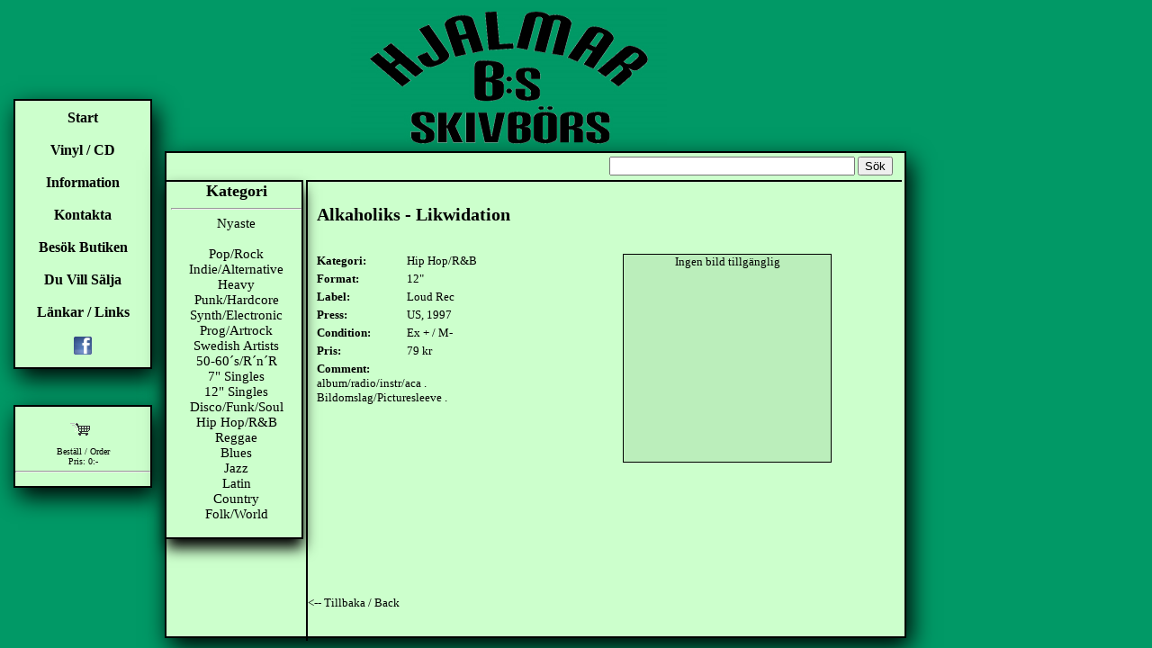

--- FILE ---
content_type: text/html; charset=UTF-8
request_url: https://hjalmarbs.se/?index=1&product=167&genre=42&search=
body_size: 1049
content:
<!doctype html>

<html lang="sv"> 
<head> 
	<meta charset="utf-8"> <title>Hjalmar B:s Skivbörs</title> 
	<link rel="stylesheet" type="text/css" href="style.css">
	</head>

<body>
	<div style="position:absolute; left:390px;">
		<img src="images/logo.png" alt="TITLE" style="width:351px; height:154px;">
	</div>
	
	<div class="sidemenu">
	<a href="?index=0">Start</a> <br><br>
<a href="?index=1">Vinyl / CD</a> <br><br>
<a href="?index=2">Information</a> <br><br>
<a href="?index=3">Kontakta</a> <br><br>
<a href="?index=4">Besök Butiken</a> <br><br>
<a href="?index=5">Du Vill Sälja</a> <br><br>
<a href="?index=6">Länkar / Links</a> <br><br>
<a href="https://sv-se.facebook.com/hjalmarbs/" target="_blank"> <img src="images/Facebook_icon.jpg" alt="facebook" style="height:20px; width:20px;"> </a>
	</div>
	
	<div class="shopbasket">
	<a href="?index=7"><img src="images/shoppingcart.png" alt="VARUKORG"><br></a>
<a href="?index=7">Beställ / Order</a><br>
Pris: 0:- <hr>


	</div>
	
	<div class="main">
	<div class="vinylcd-category-div">
<div style="font-size:18px; font-weight:bold; text-align:center;">Kategori</div><hr>
	<a href="?genre=0&index=1">Nyaste</a><br><br>
	<a href="?genre=35&index=1">Pop/Rock</a><br>
	<a href="?genre=36&index=1">Indie/Alternative</a><br>
	<a href="?genre=39&index=1">Heavy</a><br>
	<a href="?genre=45&index=1">Punk/Hardcore</a><br>
	<a href="?genre=46&index=1">Synth/Electronic</a><br>
	<a href="?genre=47&index=1">Prog/Artrock</a><br>
	<a href="?genre=37&index=1">Swedish Artists</a><br>
	<a href="?genre=48&index=1">50-60´s/R´n´R </a><br>
	<a href="?genre=38&index=1">7" Singles</a><br>
	<a href="?genre=41&index=1">12" Singles</a><br>
	<a href="?genre=40&index=1">Disco/Funk/Soul</a><br>
	<a href="?genre=42&index=1">Hip Hop/R&B</a><br>
	<a href="?genre=52&index=1">Reggae</a><br>
	<a href="?genre=44&index=1">Blues</a><br>
	<a href="?genre=43&index=1">Jazz</a><br>
	<a href="?genre=54&index=1">Latin</a><br>
	<a href="?genre=53&index=1">Country</a><br>
	<a href="?genre=49&index=1">Folk/World</a><br><br>
</div>

<div class="vinylcd-product-div">
	<div style="position:absolute; right:10px; top:-28px;">
		<form method="get">
			<input type="text" name="search" size="32" />
			<input type="submit" value="Sök" />
		</form>
	</div>
	<h2><span style="position:relative; left:10px; top:10px;">Alkaholiks - Likwidation</span></h2><br /><span style="position:relative; left:0px; top:10px; width:400px;"> 
			
			<span style="position:absolute; left:10px; top:0px; width:220px;"><b>Kategori: </b></span>
			<span style="position:absolute; left:110px; top:0px; width:220px;">Hip Hop/R&B<br /></span>
			
			<span style="position:absolute; left:10px; top:20px; width:220px;"><b>Format: </b></span>
			<span style="position:absolute; left:110px; top:20px; width:220px;">12"<br /></span>
			
			<span style="position:absolute; left:10px; top:40px; width:220px;"><b>Label: </b></span>
			<span style="position:absolute; left:110px; top:40px; width:220px;">Loud Rec<br /></span>
			
			<span style="position:absolute; left:10px; top:60px; width:220px;"><b>Press: </b></span>
			<span style="position:absolute; left:110px; top:60px; width:220px;">US, 1997<br /></span>
			
			<span style="position:absolute; left:10px; top:80px; width:220px;"><b>Condition: </b></span>
			<span style="position:absolute; left:110px; top:80px; width:220px;">Ex + / M-<br /></span>
			
			<span style="position:absolute; left:10px; top:100px; width:220px;"><b>Pris: </b></span>
			<span style="position:absolute; left:110px; top:100px; width:220px;">79 kr<br /></span>
			
			<span style="position:absolute; left:10px; top:120px; width:220px;"><b>Comment: </b></span>
			<span style="position:absolute; left:10px; top:120px; width:220px;"><br />album/radio/instr/aca . Bildomslag/Picturesleeve .</span><div style="position:absolute; left:350px; top:0px; width:230px; height:230px; border:solid; border-width:1px; background:#bbeebb;"><center>Ingen bild tillgänglig</center></div><span style="position:absolute; left:0px; top:380px; width:220px;"> <a href="?index=1&genre=42&search=" title="<-- Tillbaka / Back"><-- Tillbaka / Back</a></span></div>









	</div>
		
	
</body>

</html>

--- FILE ---
content_type: text/css
request_url: https://hjalmarbs.se/style.css
body_size: 456
content:
body {
	background-color:#019966;
}

.sidemenu {
	position: fixed;
	top: 110px;
	left: 15px;
	width: 150px;
	border: 2px solid #000000;
	padding: 10px 0px;
	font-size: 16px;
	font-weight: bold;
	text-align: center;
	background:#ccffcc;
	box-shadow: 5px 10px 25px black;
	font-family: Verdana;
}

.main {
	position: relative;
	top: 160px;
	left: 175px;
	width: 800px;
	border: 2px solid #000000;
	padding: 10px 10px;
	padding-bottom: 15px;
	background:#ccffcc;
	box-shadow: 5px 10px 25px black;
}

.saleswindow {
	position: fixed;
	top: 110px;
	left: 1020px;
	width:10px;
	border: 2px solid #000000;
	padding: 10px 0px;
	font-size: 16px;
	background:#efff3b;
	box-shadow: 5px 10px 25px black;
	text-align: center;
	font-family: Verdana;
}

.footer {
	position: relative;
	bottom: -125px;
	left: 175px;
	width: 800px;
	height: 20px;
	padding: 10px 10px;
}

.shopbasket {
	position: fixed;
	top: 450px;
	left: 15px;
	width: 150px;
	border: 2px solid #000000;
	padding: 10px 0px;
	font-size: 10px;
	text-align: center;
	background:#ccffcc;
	box-shadow: 5px 10px 25px black;
	font-family: Verdana;
}

.vinylcd-category-div {
	position: absolute;
	left: 0px;
	top: 30px;
	width: 145px;
	border-top: 2px solid #000000;
	border-right: 2px solid #000000;
	border-bottom: 2px solid #000000;
	padding-left:5px;
	font-family: Verdana;
	font-size:15px;
	box-shadow: 0px 10px 15px black;
	text-align:center;
	background:#ccffcc;
}

.vinylcd-table-div {
	position:relative;
	left:145px;
	top: 20px;
	width:660px;
	border-top: 2px solid #000000;
	border-left: 2px solid #000000;
	border-bottom: 2px solid #000000;
	font-family: Verdana;
	font-size: 13px;
	padding-bottom:10px;
}

.vinylcd-product-div {
	position:relative;
	left:145px;
	top: 20px;
	width:660px;
	height:500px;
	border-top: 2px solid #000000;
	border-left: 2px solid #000000;
	font-family: Verdana;
	font-size: 13px;
	padding-bottom:10px;
}

a:link {
	color: #000000;
	text-decoration: none;
	font-family:Verdana;
}

a:visited {
	color: #000000;
	text-decoration: none;
	font-family:Verdana;
}

a:hover {
	color: #998844;
	text-decoration: none;
	font-family:Verdana;
}

a:active {
	color: #444444;
	text-decoration: none;
	font-family:Verdana;
}



/* TABLES */
table#shipping {
	border: 1px solid black;
}
table#shipping th {
	border: 1px solid black;
}
table#shipping td{
	border: 1px solid black;
}

table#vinylcd {
	width:100%;
	table-layout: fixed;
}
table#vinylcd th{

}
table#vinylcd td{

}
table#vinylcd tr:nth-child(even) {
	background-color:#aaffaa;
}